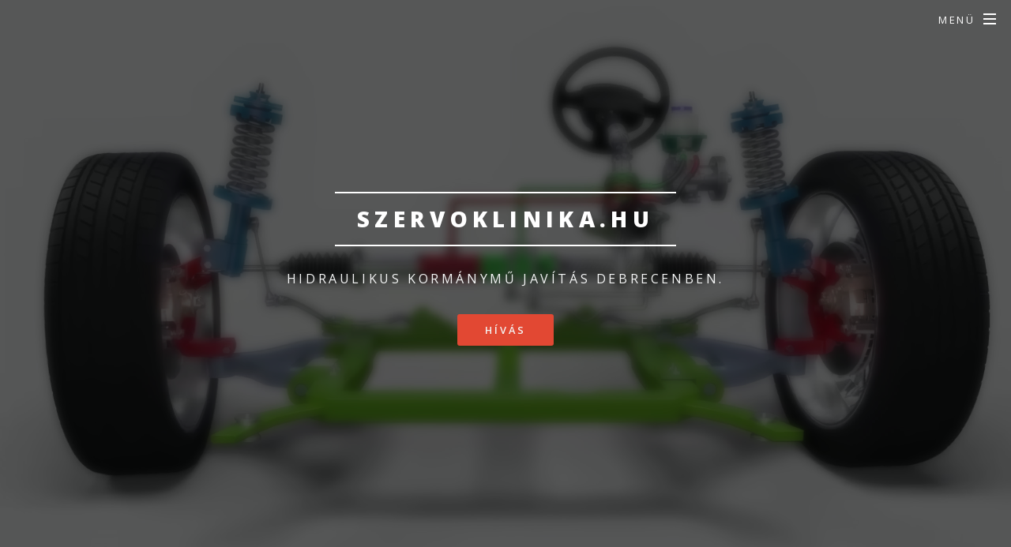

--- FILE ---
content_type: text/html
request_url: https://szervoklinika.hu/
body_size: 2441
content:
<!DOCTYPE HTML>
<html>
	<head>
		<title>Főoldal - szervoklinika.hu</title>
		<meta charset="utf-8" />
		<meta name="viewport" content="width=device-width, initial-scale=1, user-scalable=no" />
		<link rel="stylesheet" href="assets/css/main.css" />
		<noscript><link rel="stylesheet" href="assets/css/noscript.css" /></noscript>
		<link rel="icon" type="image/png" href="images/icon.png" />
	</head>
	<body class="landing is-preload">
		<div id="page-wrapper">
			<header id="header" class="alt">
				<h1><a href="index.html">szervoklinika.hu</a></h1>
				<nav id="nav">
					<ul>
						<li class="special">
							<a href="#menu" class="menuToggle"><span>Menü</span></a>
							<div id="menu">
								<ul>
									<li><a href="index.html">Főoldal</a></li>
									<li><a href="elerhetoseg.html">Elérhetőségek</a></li>
								</ul>
							</div>
						</li>
					</ul>
				</nav>
			</header>
			<!-- Banner -->
			<section id="banner">
				<div class="inner">
					<h2>szervoklinika.hu</h2>
					<p>Hidraulikus kormánymű javítás Debrecenben.</p>
					<ul class="actions special">
						<li><a href="tel:+36303136396" class="button primary">Hívás</a></li>
					</ul>
				</div>
				<a href="#one" class="more scrolly">Részletek</a>
			</section>
			<!-- One -->
			<section id="two" class="wrapper alt style2">
				<section class="spotlight">
					<div class="image"><img src="images/pic01.png" alt="" /></div><div class="content">
						<h2>Meghibásodások</h2>
						<div><b>Amennyiben az alábbiakat tapasztalja a gépkocsijával, a kormánymű vagy szervokormány rendszerének hibájára utal:</b></div>
						<div>- nehezen forgatható kormánykerék
						<div>- ki- és bekapcsoló elektromos szervószivattyú, vagy a szivattyúból érkező síró hang.</div>
						<div>- üres szervó folyadék tartály</div>
						<div>- olajtócsa a jármű alatt ill. olaj szivárgás az összekötő csuklóknál</div>
						<div>- kormány ikon megjelenése a műszerfalon vagy a műszercsoport hiba jelzőjén</div>
					</div>
				</section>
			</section>
			<!-- Two -->
			<section class="wrapper style5">
				<div class="inner">
					<section>
						<h2>Árak</h2>
						<div>Amennyiben a kiszerelt egységet eljuttatják szakműhelyembe, úgy néhány napon belül felújított állapotban tudják átvenni.<br><br></div>
						<div class="table-wrapper">
							<table class="alt">
								<thead>
									<tr>
										<th>Gépjármű típus</th>
										<th>Ár</th>
									</tr>
								</thead>
								<tbody>
									<tr>
										<td>személyautó</td>
										<td><b>50 000.- Ft</b>-tól</td>
									</tr>
									<tr>
										<td>kisteherautó</td>
										<td><b>70 000.- Ft</b>-tól</td>
									</tr>
								</tbody>
								<tfoot>
									<tr>
										<td><i>(A végösszeg állapotfelmérés után kerül megállapításra.)</i></td>
									</tr>
								</tfoot>
							</table>
						</div>
					</section>
				</div>
			</section>
			<!-- Three -->
			<article id="main">
				<section class="wrapper style4">
					<div class="inner">
						<section>
							<h3>A javítás menete</h3>
							<div>A fogasléc rozsdásodása:</div>
							<div class="box alt">
								<div class="row gtr-50 gtr-uniform">
									<div class="col-4"><span class="image fit"><a href="images/javitas_menete/01.jpg"><img src="images/javitas_menete/01_s.jpg" alt="" /></a></span></div>
									<div class="col-4"><span class="image fit"><a href="images/javitas_menete/05.jpg"><img src="images/javitas_menete/05_s.jpg" alt="" /></a></span></div>
								</div>
							</div>
							<div>Az orsótengely teflon gyűrűinek cseréje:</div>
							<div class="box alt">
								<div class="row gtr-50 gtr-uniform">
									<div class="col-4"><span class="image fit"><a href="images/javitas_menete/02.jpg"><img src="images/javitas_menete/02_s.jpg" alt="" /></a></span></div>
								</div>
							</div>
							<div>Az orsótengely behelyezése a kormánymű házba:</div>
							<div class="box alt">
								<div class="row gtr-50 gtr-uniform">
									<div class="col-4"><span class="image fit"><a href="images/javitas_menete/03.png"><img src="images/javitas_menete/03.png" alt="" /></a></span></div>
								</div>
							</div>
							<div>KOYO kormánymű összeszerelésre előkészítve:</div>
							<div class="box alt">
								<div class="row gtr-50 gtr-uniform">
									<div class="col-4"><span class="image fit"><a href="images/javitas_menete/06.jpg"><img src="images/javitas_menete/06_s.jpg" alt="" /></a></span></div>
								</div>
							</div>
							<div>A felújított vezérlő szelepház:</div>
							<div class="box alt">
								<div class="row gtr-50 gtr-uniform">
									<div class="col-4"><span class="image fit"><a href="images/javitas_menete/04.jpg"><img src="images/javitas_menete/04_s.jpg" alt="" /></a></span></div>
								</div>
							</div>
						</section>
					</div>
				</section>
			</article>
			<!--- Képek a műhelyből -->
			<article id="main">
				<section class="wrapper style5">
					<div class="inner">
						<section>
							<h3>Képek a műhelyből / Illusztrációk</h3>
							<div class="box alt">
								<div class="row gtr-50 gtr-uniform">
									<div class="col-4"><span class="image fit"><img src="images/muhely/01.jpg" alt="" /></span></div>
									<div class="col-4"><span class="image fit"><img src="images/muhely/02.jpg" alt="" /></span></div>
									<div class="col-4"><span class="image fit"><img src="images/muhely/03.jpg" alt="" /></span></div>
									<div class="col-4"><span class="image fit"><img src="images/muhely/04.jpg" alt="" /></span></div>
									<div class="col-4"><span class="image fit"><img src="images/muhely/05.jpg" alt="" /></span></div>
									<div class="col-4"><span class="image fit"><img src="images/muhely/06.jpg" alt="" /></span></div>
									<div class="col-4"><span class="image fit"><img src="images/muhely/07.jpg" alt="" /></span></div>
								</div>
							</div>
						</section>
					</div>
				</section>
			</article>
			<section id="one" class="wrapper style1 special">
				<div class="inner">
					<header class="major">
						<h2>Bemutatkozás</h2>
						<p>Darai Béla vagyok, 50 éve esztergályos mester. 40 éve saját műhelyt vezetek és autóalkatrészek javításával is foglalkoztam. 15 éve pedig elkezdtem magam a szervójavítás területén is tovább képezni.</p>
						<p>Büszke vagyok rá, hogy szaktudásommal, munkámmal fél évszázada állok a debreceniek és környékbeliek szolgálatára. Mindig törekedtem meglévő tudásom bővítésére.</p>
						<p>Öröm számomra, ha megrendelőim pozitív visszajelzéssel nyilatkoznak munkámról és szívesen jönnek hozzám újabb megrendeléssel.</p>
						<p>A kormánymű és szervószivattyú javításokra <b>2 év garanciát</b> vállalok.</p>
						<p>Továbbra is várom meglévő és új ügyfeleimet Debrecenben, az Epreskert utca 21 szám alatti műhelyemben.</p>
						<p>Tisztelettel: <b>Darai Béla</b></p>
					</header>
					<ul class="icons major">
						<li><span class="icon solid fa-wrench major style1"><span class="label">icon</span></span></li>
						<li><span class="icon solid fa-hammer major style2"><span class="label">icon</span></span></li>
						<li><span class="icon fa-thumbs-up major style3"><span class="label">icon</span></span></li>
					</ul>
				</div>
			</section>
			<!-- Footer -->
			<footer id="footer">
				<ul class="icons">
					<li><a href="#" class="icon brands fa-facebook-f"><span class="label">Facebook</span></a></li>
					<li><a href="#" class="icon brands fa-instagram"><span class="label">Instagram</span></a></li>
					<li><a href="#" class="icon solid fa-envelope"><span class="label">Email</span></a></li>
				</ul>
				<ul class="copyright">
					<li>&copy; szervoklinika.hu</li><li>2024</li><li>Design: <a href="http://html5up.net">HTML5 UP</a></li>
				</ul>
			</footer>
		</div>
		<!-- Scripts -->
		<script src="assets/js/jquery.min.js"></script>
		<script src="assets/js/jquery.scrollex.min.js"></script>
		<script src="assets/js/jquery.scrolly.min.js"></script>
		<script src="assets/js/browser.min.js"></script>
		<script src="assets/js/breakpoints.min.js"></script>
		<script src="assets/js/util.js"></script>
		<script src="assets/js/main.js"></script>
	</body>
</html>
